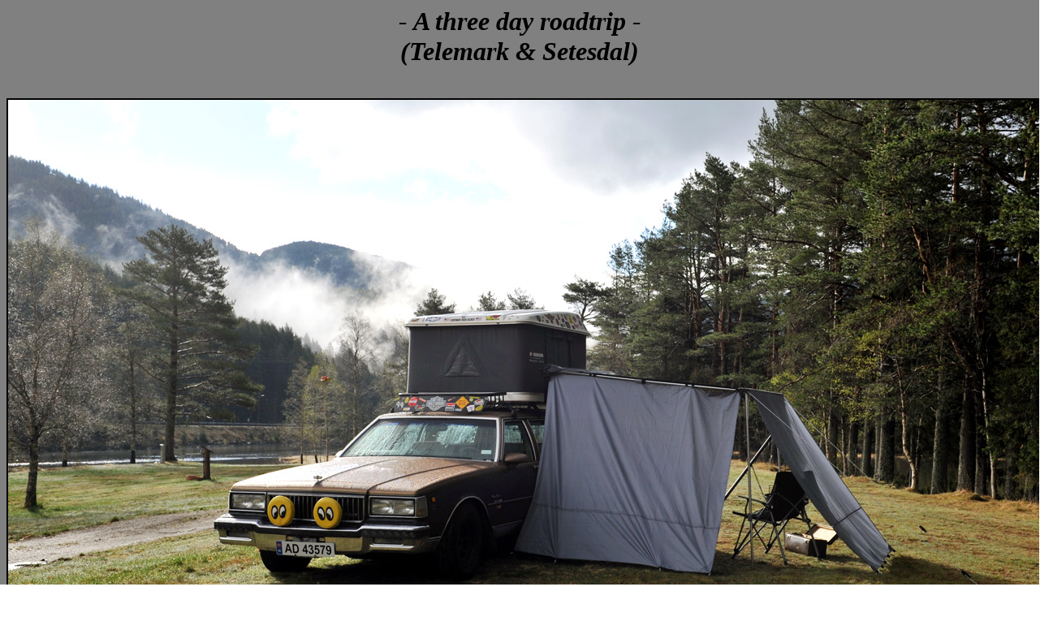

--- FILE ---
content_type: text/html
request_url: https://lov2xlr8.no/miscpic21/three/three.html
body_size: 358
content:
<html>
<head>

<title>lov2xlr8.no</title>
<body background="bilder/back.jpg">
<h1 align=center style='text-align:center'><i>- A three day roadtrip -<br>(Telemark & Setesdal)</i></h1>
<center><br>
</head>

<IMG src=bilder/1.jpg border=2><p>

<TABLE WIDTH=60% BORDER=1 CELLPADDING=10>
<TR>
<TD WIDTH=50% BGCOLOR="#CEA800"><i><center>
<b>Photos by Hans Tore Tangerud<p>
<A HREF="1.html">Picture gallery 1 </A>....
<A HREF="2.html">Picture gallery 2</A>....
<A HREF="3.html">Picture gallery 3</A>....
<A HREF="4.html">Picture gallery 4</A><br>
<A HREF="5.html">Picture gallery 5</A>....
<A HREF="6.html">Picture gallery 6</A>...
<A HREF="7.html">Picture gallery 7</A>....
<A HREF="8.html">Picture gallery 8</A>....
<A HREF="9.html">Picture gallery 9</A><br>
<IMG src=bilder/yellow45.jpg><br>
</b>
</TD>
</TR>
</TABLE>
<p>

<TABLE WIDTH=60% BORDER=1 CELLPADDING=10>
<TR>
<TD WIDTH=50% BGCOLOR="#CEA800">
<center>
<b><A HREF="http://www.lov2xlr8.no">>>>> Back to main menu/blog <<<<</A><br>
<IMG src=bilder/yellow45.jpg><br>
</TD>
</TR>
</TABLE>
</b>
</body>
</html>